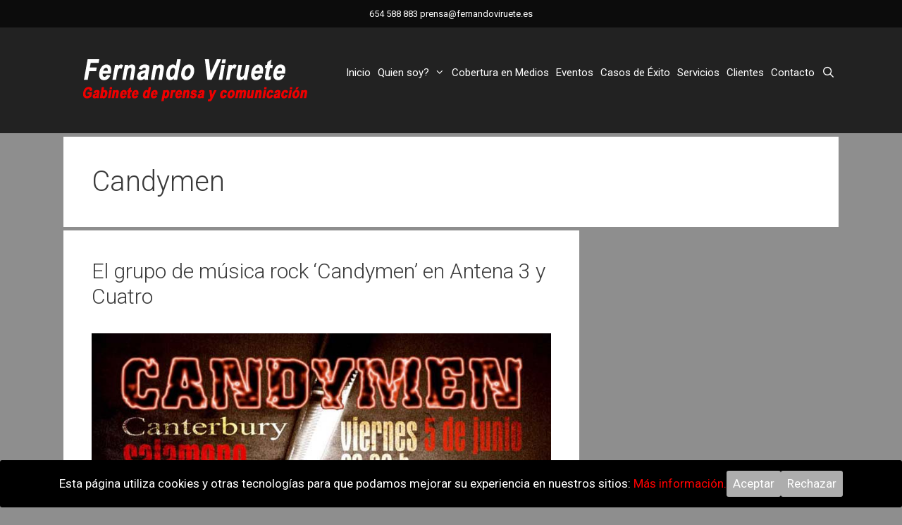

--- FILE ---
content_type: text/html; charset=UTF-8
request_url: http://fernandoviruete.es/etiquetas/candymen/
body_size: 17293
content:
<!DOCTYPE html>
<html lang="es">
<head>
	<meta charset="UTF-8">
	<title>Candymen &#8211; Fernando Viruete</title>
<meta name='robots' content='max-image-preview:large' />
	<style>img:is([sizes="auto" i], [sizes^="auto," i]) { contain-intrinsic-size: 3000px 1500px }</style>
	<meta name="viewport" content="width=device-width, initial-scale=1"><link href='https://fonts.gstatic.com' crossorigin rel='preconnect' />
<link href='https://fonts.googleapis.com' crossorigin rel='preconnect' />
<link rel="alternate" type="application/rss+xml" title="Fernando Viruete &raquo; Feed" href="http://fernandoviruete.es/feed/" />
<link rel="alternate" type="application/rss+xml" title="Fernando Viruete &raquo; Feed de los comentarios" href="http://fernandoviruete.es/comments/feed/" />
<link rel="alternate" type="application/rss+xml" title="Fernando Viruete &raquo; Etiqueta Candymen del feed" href="http://fernandoviruete.es/etiquetas/candymen/feed/" />
<script>
window._wpemojiSettings = {"baseUrl":"https:\/\/s.w.org\/images\/core\/emoji\/16.0.1\/72x72\/","ext":".png","svgUrl":"https:\/\/s.w.org\/images\/core\/emoji\/16.0.1\/svg\/","svgExt":".svg","source":{"concatemoji":"http:\/\/fernandoviruete.es\/wp-includes\/js\/wp-emoji-release.min.js?ver=aa0e813b834575237d41b32075bf621a"}};
/*! This file is auto-generated */
!function(s,n){var o,i,e;function c(e){try{var t={supportTests:e,timestamp:(new Date).valueOf()};sessionStorage.setItem(o,JSON.stringify(t))}catch(e){}}function p(e,t,n){e.clearRect(0,0,e.canvas.width,e.canvas.height),e.fillText(t,0,0);var t=new Uint32Array(e.getImageData(0,0,e.canvas.width,e.canvas.height).data),a=(e.clearRect(0,0,e.canvas.width,e.canvas.height),e.fillText(n,0,0),new Uint32Array(e.getImageData(0,0,e.canvas.width,e.canvas.height).data));return t.every(function(e,t){return e===a[t]})}function u(e,t){e.clearRect(0,0,e.canvas.width,e.canvas.height),e.fillText(t,0,0);for(var n=e.getImageData(16,16,1,1),a=0;a<n.data.length;a++)if(0!==n.data[a])return!1;return!0}function f(e,t,n,a){switch(t){case"flag":return n(e,"\ud83c\udff3\ufe0f\u200d\u26a7\ufe0f","\ud83c\udff3\ufe0f\u200b\u26a7\ufe0f")?!1:!n(e,"\ud83c\udde8\ud83c\uddf6","\ud83c\udde8\u200b\ud83c\uddf6")&&!n(e,"\ud83c\udff4\udb40\udc67\udb40\udc62\udb40\udc65\udb40\udc6e\udb40\udc67\udb40\udc7f","\ud83c\udff4\u200b\udb40\udc67\u200b\udb40\udc62\u200b\udb40\udc65\u200b\udb40\udc6e\u200b\udb40\udc67\u200b\udb40\udc7f");case"emoji":return!a(e,"\ud83e\udedf")}return!1}function g(e,t,n,a){var r="undefined"!=typeof WorkerGlobalScope&&self instanceof WorkerGlobalScope?new OffscreenCanvas(300,150):s.createElement("canvas"),o=r.getContext("2d",{willReadFrequently:!0}),i=(o.textBaseline="top",o.font="600 32px Arial",{});return e.forEach(function(e){i[e]=t(o,e,n,a)}),i}function t(e){var t=s.createElement("script");t.src=e,t.defer=!0,s.head.appendChild(t)}"undefined"!=typeof Promise&&(o="wpEmojiSettingsSupports",i=["flag","emoji"],n.supports={everything:!0,everythingExceptFlag:!0},e=new Promise(function(e){s.addEventListener("DOMContentLoaded",e,{once:!0})}),new Promise(function(t){var n=function(){try{var e=JSON.parse(sessionStorage.getItem(o));if("object"==typeof e&&"number"==typeof e.timestamp&&(new Date).valueOf()<e.timestamp+604800&&"object"==typeof e.supportTests)return e.supportTests}catch(e){}return null}();if(!n){if("undefined"!=typeof Worker&&"undefined"!=typeof OffscreenCanvas&&"undefined"!=typeof URL&&URL.createObjectURL&&"undefined"!=typeof Blob)try{var e="postMessage("+g.toString()+"("+[JSON.stringify(i),f.toString(),p.toString(),u.toString()].join(",")+"));",a=new Blob([e],{type:"text/javascript"}),r=new Worker(URL.createObjectURL(a),{name:"wpTestEmojiSupports"});return void(r.onmessage=function(e){c(n=e.data),r.terminate(),t(n)})}catch(e){}c(n=g(i,f,p,u))}t(n)}).then(function(e){for(var t in e)n.supports[t]=e[t],n.supports.everything=n.supports.everything&&n.supports[t],"flag"!==t&&(n.supports.everythingExceptFlag=n.supports.everythingExceptFlag&&n.supports[t]);n.supports.everythingExceptFlag=n.supports.everythingExceptFlag&&!n.supports.flag,n.DOMReady=!1,n.readyCallback=function(){n.DOMReady=!0}}).then(function(){return e}).then(function(){var e;n.supports.everything||(n.readyCallback(),(e=n.source||{}).concatemoji?t(e.concatemoji):e.wpemoji&&e.twemoji&&(t(e.twemoji),t(e.wpemoji)))}))}((window,document),window._wpemojiSettings);
</script>
<link rel='stylesheet' id='generate-fonts-css' href='//fonts.googleapis.com/css?family=Roboto:100,100italic,300,300italic,regular,italic,500,500italic,700,700italic,900,900italic' media='all' />
<style id='wp-emoji-styles-inline-css'>

	img.wp-smiley, img.emoji {
		display: inline !important;
		border: none !important;
		box-shadow: none !important;
		height: 1em !important;
		width: 1em !important;
		margin: 0 0.07em !important;
		vertical-align: -0.1em !important;
		background: none !important;
		padding: 0 !important;
	}
</style>
<link rel='stylesheet' id='wp-block-library-css' href='http://fernandoviruete.es/wp-includes/css/dist/block-library/style.min.css?ver=aa0e813b834575237d41b32075bf621a' media='all' />
<style id='classic-theme-styles-inline-css'>
/*! This file is auto-generated */
.wp-block-button__link{color:#fff;background-color:#32373c;border-radius:9999px;box-shadow:none;text-decoration:none;padding:calc(.667em + 2px) calc(1.333em + 2px);font-size:1.125em}.wp-block-file__button{background:#32373c;color:#fff;text-decoration:none}
</style>
<style id='global-styles-inline-css'>
:root{--wp--preset--aspect-ratio--square: 1;--wp--preset--aspect-ratio--4-3: 4/3;--wp--preset--aspect-ratio--3-4: 3/4;--wp--preset--aspect-ratio--3-2: 3/2;--wp--preset--aspect-ratio--2-3: 2/3;--wp--preset--aspect-ratio--16-9: 16/9;--wp--preset--aspect-ratio--9-16: 9/16;--wp--preset--color--black: #000000;--wp--preset--color--cyan-bluish-gray: #abb8c3;--wp--preset--color--white: #ffffff;--wp--preset--color--pale-pink: #f78da7;--wp--preset--color--vivid-red: #cf2e2e;--wp--preset--color--luminous-vivid-orange: #ff6900;--wp--preset--color--luminous-vivid-amber: #fcb900;--wp--preset--color--light-green-cyan: #7bdcb5;--wp--preset--color--vivid-green-cyan: #00d084;--wp--preset--color--pale-cyan-blue: #8ed1fc;--wp--preset--color--vivid-cyan-blue: #0693e3;--wp--preset--color--vivid-purple: #9b51e0;--wp--preset--color--contrast: var(--contrast);--wp--preset--color--contrast-2: var(--contrast-2);--wp--preset--color--contrast-3: var(--contrast-3);--wp--preset--color--base: var(--base);--wp--preset--color--base-2: var(--base-2);--wp--preset--color--base-3: var(--base-3);--wp--preset--color--accent: var(--accent);--wp--preset--gradient--vivid-cyan-blue-to-vivid-purple: linear-gradient(135deg,rgba(6,147,227,1) 0%,rgb(155,81,224) 100%);--wp--preset--gradient--light-green-cyan-to-vivid-green-cyan: linear-gradient(135deg,rgb(122,220,180) 0%,rgb(0,208,130) 100%);--wp--preset--gradient--luminous-vivid-amber-to-luminous-vivid-orange: linear-gradient(135deg,rgba(252,185,0,1) 0%,rgba(255,105,0,1) 100%);--wp--preset--gradient--luminous-vivid-orange-to-vivid-red: linear-gradient(135deg,rgba(255,105,0,1) 0%,rgb(207,46,46) 100%);--wp--preset--gradient--very-light-gray-to-cyan-bluish-gray: linear-gradient(135deg,rgb(238,238,238) 0%,rgb(169,184,195) 100%);--wp--preset--gradient--cool-to-warm-spectrum: linear-gradient(135deg,rgb(74,234,220) 0%,rgb(151,120,209) 20%,rgb(207,42,186) 40%,rgb(238,44,130) 60%,rgb(251,105,98) 80%,rgb(254,248,76) 100%);--wp--preset--gradient--blush-light-purple: linear-gradient(135deg,rgb(255,206,236) 0%,rgb(152,150,240) 100%);--wp--preset--gradient--blush-bordeaux: linear-gradient(135deg,rgb(254,205,165) 0%,rgb(254,45,45) 50%,rgb(107,0,62) 100%);--wp--preset--gradient--luminous-dusk: linear-gradient(135deg,rgb(255,203,112) 0%,rgb(199,81,192) 50%,rgb(65,88,208) 100%);--wp--preset--gradient--pale-ocean: linear-gradient(135deg,rgb(255,245,203) 0%,rgb(182,227,212) 50%,rgb(51,167,181) 100%);--wp--preset--gradient--electric-grass: linear-gradient(135deg,rgb(202,248,128) 0%,rgb(113,206,126) 100%);--wp--preset--gradient--midnight: linear-gradient(135deg,rgb(2,3,129) 0%,rgb(40,116,252) 100%);--wp--preset--font-size--small: 13px;--wp--preset--font-size--medium: 20px;--wp--preset--font-size--large: 36px;--wp--preset--font-size--x-large: 42px;--wp--preset--spacing--20: 0.44rem;--wp--preset--spacing--30: 0.67rem;--wp--preset--spacing--40: 1rem;--wp--preset--spacing--50: 1.5rem;--wp--preset--spacing--60: 2.25rem;--wp--preset--spacing--70: 3.38rem;--wp--preset--spacing--80: 5.06rem;--wp--preset--shadow--natural: 6px 6px 9px rgba(0, 0, 0, 0.2);--wp--preset--shadow--deep: 12px 12px 50px rgba(0, 0, 0, 0.4);--wp--preset--shadow--sharp: 6px 6px 0px rgba(0, 0, 0, 0.2);--wp--preset--shadow--outlined: 6px 6px 0px -3px rgba(255, 255, 255, 1), 6px 6px rgba(0, 0, 0, 1);--wp--preset--shadow--crisp: 6px 6px 0px rgba(0, 0, 0, 1);}:where(.is-layout-flex){gap: 0.5em;}:where(.is-layout-grid){gap: 0.5em;}body .is-layout-flex{display: flex;}.is-layout-flex{flex-wrap: wrap;align-items: center;}.is-layout-flex > :is(*, div){margin: 0;}body .is-layout-grid{display: grid;}.is-layout-grid > :is(*, div){margin: 0;}:where(.wp-block-columns.is-layout-flex){gap: 2em;}:where(.wp-block-columns.is-layout-grid){gap: 2em;}:where(.wp-block-post-template.is-layout-flex){gap: 1.25em;}:where(.wp-block-post-template.is-layout-grid){gap: 1.25em;}.has-black-color{color: var(--wp--preset--color--black) !important;}.has-cyan-bluish-gray-color{color: var(--wp--preset--color--cyan-bluish-gray) !important;}.has-white-color{color: var(--wp--preset--color--white) !important;}.has-pale-pink-color{color: var(--wp--preset--color--pale-pink) !important;}.has-vivid-red-color{color: var(--wp--preset--color--vivid-red) !important;}.has-luminous-vivid-orange-color{color: var(--wp--preset--color--luminous-vivid-orange) !important;}.has-luminous-vivid-amber-color{color: var(--wp--preset--color--luminous-vivid-amber) !important;}.has-light-green-cyan-color{color: var(--wp--preset--color--light-green-cyan) !important;}.has-vivid-green-cyan-color{color: var(--wp--preset--color--vivid-green-cyan) !important;}.has-pale-cyan-blue-color{color: var(--wp--preset--color--pale-cyan-blue) !important;}.has-vivid-cyan-blue-color{color: var(--wp--preset--color--vivid-cyan-blue) !important;}.has-vivid-purple-color{color: var(--wp--preset--color--vivid-purple) !important;}.has-black-background-color{background-color: var(--wp--preset--color--black) !important;}.has-cyan-bluish-gray-background-color{background-color: var(--wp--preset--color--cyan-bluish-gray) !important;}.has-white-background-color{background-color: var(--wp--preset--color--white) !important;}.has-pale-pink-background-color{background-color: var(--wp--preset--color--pale-pink) !important;}.has-vivid-red-background-color{background-color: var(--wp--preset--color--vivid-red) !important;}.has-luminous-vivid-orange-background-color{background-color: var(--wp--preset--color--luminous-vivid-orange) !important;}.has-luminous-vivid-amber-background-color{background-color: var(--wp--preset--color--luminous-vivid-amber) !important;}.has-light-green-cyan-background-color{background-color: var(--wp--preset--color--light-green-cyan) !important;}.has-vivid-green-cyan-background-color{background-color: var(--wp--preset--color--vivid-green-cyan) !important;}.has-pale-cyan-blue-background-color{background-color: var(--wp--preset--color--pale-cyan-blue) !important;}.has-vivid-cyan-blue-background-color{background-color: var(--wp--preset--color--vivid-cyan-blue) !important;}.has-vivid-purple-background-color{background-color: var(--wp--preset--color--vivid-purple) !important;}.has-black-border-color{border-color: var(--wp--preset--color--black) !important;}.has-cyan-bluish-gray-border-color{border-color: var(--wp--preset--color--cyan-bluish-gray) !important;}.has-white-border-color{border-color: var(--wp--preset--color--white) !important;}.has-pale-pink-border-color{border-color: var(--wp--preset--color--pale-pink) !important;}.has-vivid-red-border-color{border-color: var(--wp--preset--color--vivid-red) !important;}.has-luminous-vivid-orange-border-color{border-color: var(--wp--preset--color--luminous-vivid-orange) !important;}.has-luminous-vivid-amber-border-color{border-color: var(--wp--preset--color--luminous-vivid-amber) !important;}.has-light-green-cyan-border-color{border-color: var(--wp--preset--color--light-green-cyan) !important;}.has-vivid-green-cyan-border-color{border-color: var(--wp--preset--color--vivid-green-cyan) !important;}.has-pale-cyan-blue-border-color{border-color: var(--wp--preset--color--pale-cyan-blue) !important;}.has-vivid-cyan-blue-border-color{border-color: var(--wp--preset--color--vivid-cyan-blue) !important;}.has-vivid-purple-border-color{border-color: var(--wp--preset--color--vivid-purple) !important;}.has-vivid-cyan-blue-to-vivid-purple-gradient-background{background: var(--wp--preset--gradient--vivid-cyan-blue-to-vivid-purple) !important;}.has-light-green-cyan-to-vivid-green-cyan-gradient-background{background: var(--wp--preset--gradient--light-green-cyan-to-vivid-green-cyan) !important;}.has-luminous-vivid-amber-to-luminous-vivid-orange-gradient-background{background: var(--wp--preset--gradient--luminous-vivid-amber-to-luminous-vivid-orange) !important;}.has-luminous-vivid-orange-to-vivid-red-gradient-background{background: var(--wp--preset--gradient--luminous-vivid-orange-to-vivid-red) !important;}.has-very-light-gray-to-cyan-bluish-gray-gradient-background{background: var(--wp--preset--gradient--very-light-gray-to-cyan-bluish-gray) !important;}.has-cool-to-warm-spectrum-gradient-background{background: var(--wp--preset--gradient--cool-to-warm-spectrum) !important;}.has-blush-light-purple-gradient-background{background: var(--wp--preset--gradient--blush-light-purple) !important;}.has-blush-bordeaux-gradient-background{background: var(--wp--preset--gradient--blush-bordeaux) !important;}.has-luminous-dusk-gradient-background{background: var(--wp--preset--gradient--luminous-dusk) !important;}.has-pale-ocean-gradient-background{background: var(--wp--preset--gradient--pale-ocean) !important;}.has-electric-grass-gradient-background{background: var(--wp--preset--gradient--electric-grass) !important;}.has-midnight-gradient-background{background: var(--wp--preset--gradient--midnight) !important;}.has-small-font-size{font-size: var(--wp--preset--font-size--small) !important;}.has-medium-font-size{font-size: var(--wp--preset--font-size--medium) !important;}.has-large-font-size{font-size: var(--wp--preset--font-size--large) !important;}.has-x-large-font-size{font-size: var(--wp--preset--font-size--x-large) !important;}
:where(.wp-block-post-template.is-layout-flex){gap: 1.25em;}:where(.wp-block-post-template.is-layout-grid){gap: 1.25em;}
:where(.wp-block-columns.is-layout-flex){gap: 2em;}:where(.wp-block-columns.is-layout-grid){gap: 2em;}
:root :where(.wp-block-pullquote){font-size: 1.5em;line-height: 1.6;}
</style>
<link rel='stylesheet' id='cookie-consent-style-css' href='http://fernandoviruete.es/wp-content/plugins/click-datos-lopd/assets/css/style.css?ver=aa0e813b834575237d41b32075bf621a' media='all' />
<link rel='stylesheet' id='generate-style-grid-css' href='http://fernandoviruete.es/wp-content/themes/generatepress/assets/css/unsemantic-grid.min.css?ver=3.6.0' media='all' />
<link rel='stylesheet' id='generate-style-css' href='http://fernandoviruete.es/wp-content/themes/generatepress/assets/css/style.min.css?ver=3.6.0' media='all' />
<style id='generate-style-inline-css'>
.page-header {margin-bottom: 5px;margin-left: 5px}#nav-below {display:none;}
.generate-columns {margin-bottom: 5px;padding-left: 5px;}.generate-columns-container {margin-left: -5px;}.page-header {margin-bottom: 5px;margin-left: 5px}.generate-columns-container > .paging-navigation {margin-left: 5px;}
body{background-color:#8e8e8e;color:#3a3a3a;}a{color:#3a3a3a;}a:hover, a:focus, a:active{color:#d50000;}body .grid-container{max-width:1100px;}.wp-block-group__inner-container{max-width:1100px;margin-left:auto;margin-right:auto;}.generate-back-to-top{font-size:20px;border-radius:3px;position:fixed;bottom:30px;right:30px;line-height:40px;width:40px;text-align:center;z-index:10;transition:opacity 300ms ease-in-out;opacity:0.1;transform:translateY(1000px);}.generate-back-to-top__show{opacity:1;transform:translateY(0);}.navigation-search{position:absolute;left:-99999px;pointer-events:none;visibility:hidden;z-index:20;width:100%;top:0;transition:opacity 100ms ease-in-out;opacity:0;}.navigation-search.nav-search-active{left:0;right:0;pointer-events:auto;visibility:visible;opacity:1;}.navigation-search input[type="search"]{outline:0;border:0;vertical-align:bottom;line-height:1;opacity:0.9;width:100%;z-index:20;border-radius:0;-webkit-appearance:none;height:60px;}.navigation-search input::-ms-clear{display:none;width:0;height:0;}.navigation-search input::-ms-reveal{display:none;width:0;height:0;}.navigation-search input::-webkit-search-decoration, .navigation-search input::-webkit-search-cancel-button, .navigation-search input::-webkit-search-results-button, .navigation-search input::-webkit-search-results-decoration{display:none;}.main-navigation li.search-item{z-index:21;}li.search-item.active{transition:opacity 100ms ease-in-out;}.nav-left-sidebar .main-navigation li.search-item.active,.nav-right-sidebar .main-navigation li.search-item.active{width:auto;display:inline-block;float:right;}.gen-sidebar-nav .navigation-search{top:auto;bottom:0;}:root{--contrast:#222222;--contrast-2:#575760;--contrast-3:#b2b2be;--base:#f0f0f0;--base-2:#f7f8f9;--base-3:#ffffff;--accent:#1e73be;}:root .has-contrast-color{color:var(--contrast);}:root .has-contrast-background-color{background-color:var(--contrast);}:root .has-contrast-2-color{color:var(--contrast-2);}:root .has-contrast-2-background-color{background-color:var(--contrast-2);}:root .has-contrast-3-color{color:var(--contrast-3);}:root .has-contrast-3-background-color{background-color:var(--contrast-3);}:root .has-base-color{color:var(--base);}:root .has-base-background-color{background-color:var(--base);}:root .has-base-2-color{color:var(--base-2);}:root .has-base-2-background-color{background-color:var(--base-2);}:root .has-base-3-color{color:var(--base-3);}:root .has-base-3-background-color{background-color:var(--base-3);}:root .has-accent-color{color:var(--accent);}:root .has-accent-background-color{background-color:var(--accent);}body, button, input, select, textarea{font-family:"Roboto", sans-serif;}body{line-height:1.5;}.entry-content > [class*="wp-block-"]:not(:last-child):not(.wp-block-heading){margin-bottom:1.5em;}.main-title{font-size:34px;}.main-navigation .main-nav ul ul li a{font-size:14px;}.sidebar .widget, .footer-widgets .widget{font-size:17px;}h1{font-weight:300;font-size:40px;}h2{font-weight:300;font-size:30px;}h3{font-size:20px;}h4{font-size:inherit;}h5{font-size:inherit;}@media (max-width:768px){.main-title{font-size:30px;}h1{font-size:30px;}h2{font-size:25px;}}.top-bar{background-color:#0c0c0c;color:#ffffff;}.top-bar a{color:#ffffff;}.top-bar a:hover{color:#ffffff;}.site-header{background-color:#222222;color:#ffffff;}.site-header a{color:#3a3a3a;}.main-title a,.main-title a:hover{color:#ffffff;}.site-description{color:#ff0000;}.mobile-menu-control-wrapper .menu-toggle,.mobile-menu-control-wrapper .menu-toggle:hover,.mobile-menu-control-wrapper .menu-toggle:focus,.has-inline-mobile-toggle #site-navigation.toggled{background-color:rgba(0, 0, 0, 0.02);}.main-navigation,.main-navigation ul ul{background-color:#222222;}.main-navigation .main-nav ul li a, .main-navigation .menu-toggle, .main-navigation .menu-bar-items{color:#ffffff;}.main-navigation .main-nav ul li:not([class*="current-menu-"]):hover > a, .main-navigation .main-nav ul li:not([class*="current-menu-"]):focus > a, .main-navigation .main-nav ul li.sfHover:not([class*="current-menu-"]) > a, .main-navigation .menu-bar-item:hover > a, .main-navigation .menu-bar-item.sfHover > a{color:#ffffff;background-color:#3f3f3f;}button.menu-toggle:hover,button.menu-toggle:focus,.main-navigation .mobile-bar-items a,.main-navigation .mobile-bar-items a:hover,.main-navigation .mobile-bar-items a:focus{color:#ffffff;}.main-navigation .main-nav ul li[class*="current-menu-"] > a{color:#ffffff;background-color:#3f3f3f;}.navigation-search input[type="search"],.navigation-search input[type="search"]:active, .navigation-search input[type="search"]:focus, .main-navigation .main-nav ul li.search-item.active > a, .main-navigation .menu-bar-items .search-item.active > a{color:#ffffff;background-color:#3f3f3f;}.main-navigation ul ul{background-color:#3f3f3f;}.main-navigation .main-nav ul ul li a{color:#ffffff;}.main-navigation .main-nav ul ul li:not([class*="current-menu-"]):hover > a,.main-navigation .main-nav ul ul li:not([class*="current-menu-"]):focus > a, .main-navigation .main-nav ul ul li.sfHover:not([class*="current-menu-"]) > a{color:#ffffff;background-color:#4f4f4f;}.main-navigation .main-nav ul ul li[class*="current-menu-"] > a{color:#ffffff;background-color:#4f4f4f;}.separate-containers .inside-article, .separate-containers .comments-area, .separate-containers .page-header, .one-container .container, .separate-containers .paging-navigation, .inside-page-header{background-color:#ffffff;}.entry-meta{color:#595959;}.entry-meta a{color:#595959;}.entry-meta a:hover{color:#d50000;}.sidebar .widget{background-color:#ffffff;}.sidebar .widget .widget-title{color:#000000;}.footer-widgets{color:#ffffff;background-color:rgba(34,34,34,0.94);}.footer-widgets a{color:#ffffff;}.footer-widgets .widget-title{color:#ffffff;}.site-info{color:#ffffff;background-color:#222222;}.site-info a{color:#ffffff;}.site-info a:hover{color:#606060;}.footer-bar .widget_nav_menu .current-menu-item a{color:#606060;}input[type="text"],input[type="email"],input[type="url"],input[type="password"],input[type="search"],input[type="tel"],input[type="number"],textarea,select{color:#666666;background-color:#fafafa;border-color:#cccccc;}input[type="text"]:focus,input[type="email"]:focus,input[type="url"]:focus,input[type="password"]:focus,input[type="search"]:focus,input[type="tel"]:focus,input[type="number"]:focus,textarea:focus,select:focus{color:#666666;background-color:#ffffff;border-color:#bfbfbf;}button,html input[type="button"],input[type="reset"],input[type="submit"],a.button,a.wp-block-button__link:not(.has-background){color:#ffffff;background-color:#adadad;}button:hover,html input[type="button"]:hover,input[type="reset"]:hover,input[type="submit"]:hover,a.button:hover,button:focus,html input[type="button"]:focus,input[type="reset"]:focus,input[type="submit"]:focus,a.button:focus,a.wp-block-button__link:not(.has-background):active,a.wp-block-button__link:not(.has-background):focus,a.wp-block-button__link:not(.has-background):hover{color:#ffffff;background-color:#d50000;}a.generate-back-to-top{background-color:rgba( 0,0,0,0.4 );color:#ffffff;}a.generate-back-to-top:hover,a.generate-back-to-top:focus{background-color:rgba( 0,0,0,0.6 );color:#ffffff;}:root{--gp-search-modal-bg-color:var(--base-3);--gp-search-modal-text-color:var(--contrast);--gp-search-modal-overlay-bg-color:rgba(0,0,0,0.2);}@media (max-width: 768px){.main-navigation .menu-bar-item:hover > a, .main-navigation .menu-bar-item.sfHover > a{background:none;color:#ffffff;}}.inside-top-bar{padding:10px;}.inside-header{padding:40px;}.site-main .wp-block-group__inner-container{padding:40px;}.entry-content .alignwide, body:not(.no-sidebar) .entry-content .alignfull{margin-left:-40px;width:calc(100% + 80px);max-width:calc(100% + 80px);}.separate-containers .widget, .separate-containers .site-main > *, .separate-containers .page-header, .widget-area .main-navigation{margin-bottom:5px;}.separate-containers .site-main{margin:5px;}.both-right.separate-containers .inside-left-sidebar{margin-right:2px;}.both-right.separate-containers .inside-right-sidebar{margin-left:2px;}.both-left.separate-containers .inside-left-sidebar{margin-right:2px;}.both-left.separate-containers .inside-right-sidebar{margin-left:2px;}.separate-containers .page-header-image, .separate-containers .page-header-contained, .separate-containers .page-header-image-single, .separate-containers .page-header-content-single{margin-top:5px;}.separate-containers .inside-right-sidebar, .separate-containers .inside-left-sidebar{margin-top:5px;margin-bottom:5px;}.main-navigation .main-nav ul li a,.menu-toggle,.main-navigation .mobile-bar-items a{padding-left:5px;padding-right:5px;line-height:48px;}.main-navigation .main-nav ul ul li a{padding:10px 5px 10px 5px;}.navigation-search input[type="search"]{height:48px;}.rtl .menu-item-has-children .dropdown-menu-toggle{padding-left:5px;}.menu-item-has-children .dropdown-menu-toggle{padding-right:5px;}.rtl .main-navigation .main-nav ul li.menu-item-has-children > a{padding-right:5px;}.site-info{padding:20px;}@media (max-width:768px){.separate-containers .inside-article, .separate-containers .comments-area, .separate-containers .page-header, .separate-containers .paging-navigation, .one-container .site-content, .inside-page-header{padding:30px;}.site-main .wp-block-group__inner-container{padding:30px;}.site-info{padding-right:10px;padding-left:10px;}.entry-content .alignwide, body:not(.no-sidebar) .entry-content .alignfull{margin-left:-30px;width:calc(100% + 60px);max-width:calc(100% + 60px);}}.one-container .sidebar .widget{padding:0px;}/* End cached CSS */@media (max-width: 768px){.main-navigation .menu-toggle,.main-navigation .mobile-bar-items,.sidebar-nav-mobile:not(#sticky-placeholder){display:block;}.main-navigation ul,.gen-sidebar-nav{display:none;}[class*="nav-float-"] .site-header .inside-header > *{float:none;clear:both;}}
.dynamic-author-image-rounded{border-radius:100%;}.dynamic-featured-image, .dynamic-author-image{vertical-align:middle;}.one-container.blog .dynamic-content-template:not(:last-child), .one-container.archive .dynamic-content-template:not(:last-child){padding-bottom:0px;}.dynamic-entry-excerpt > p:last-child{margin-bottom:0px;}
.main-navigation .navigation-logo img {height:48px;}@media (max-width: 1110px) {.main-navigation .navigation-logo.site-logo {margin-left:0;}body.sticky-menu-logo.nav-float-left .main-navigation .site-logo.navigation-logo {margin-right:0;}}.main-navigation .main-nav ul li a,.menu-toggle,.main-navigation .mobile-bar-items a{transition: line-height 300ms ease}.main-navigation.toggled .main-nav > ul{background-color: #222222}
</style>
<link rel='stylesheet' id='generate-mobile-style-css' href='http://fernandoviruete.es/wp-content/themes/generatepress/assets/css/mobile.min.css?ver=3.6.0' media='all' />
<link rel='stylesheet' id='generate-font-icons-css' href='http://fernandoviruete.es/wp-content/themes/generatepress/assets/css/components/font-icons.min.css?ver=3.6.0' media='all' />
<link rel='stylesheet' id='generate-blog-css' href='http://fernandoviruete.es/wp-content/plugins/gp-premium/blog/functions/css/style.min.css?ver=2.5.5' media='all' />
<link rel='stylesheet' id='generate-sticky-css' href='http://fernandoviruete.es/wp-content/plugins/gp-premium/menu-plus/functions/css/sticky.min.css?ver=2.5.5' media='all' />
<link rel='stylesheet' id='generate-menu-logo-css' href='http://fernandoviruete.es/wp-content/plugins/gp-premium/menu-plus/functions/css/menu-logo.min.css?ver=2.5.5' media='all' />
<style id='generate-menu-logo-inline-css'>
@media (max-width: 768px){.sticky-menu-logo .navigation-stick:not(.mobile-header-navigation) .menu-toggle,.menu-logo .main-navigation:not(.mobile-header-navigation) .menu-toggle{display:inline-block;clear:none;width:auto;float:right;}.sticky-menu-logo .navigation-stick:not(.mobile-header-navigation) .mobile-bar-items,.menu-logo .main-navigation:not(.mobile-header-navigation) .mobile-bar-items{position:relative;float:right;}.regular-menu-logo .main-navigation:not(.navigation-stick):not(.mobile-header-navigation) .menu-toggle{display:inline-block;clear:none;width:auto;float:right;}.regular-menu-logo .main-navigation:not(.navigation-stick):not(.mobile-header-navigation) .mobile-bar-items{position:relative;float:right;}body[class*="nav-float-"].menu-logo-enabled:not(.sticky-menu-logo) .main-navigation .main-nav{display:block;}.sticky-menu-logo.nav-float-left .navigation-stick:not(.mobile-header-navigation) .menu-toggle,.menu-logo.nav-float-left .main-navigation:not(.mobile-header-navigation) .menu-toggle,.regular-menu-logo.nav-float-left .main-navigation:not(.navigation-stick):not(.mobile-header-navigation) .menu-toggle{float:left;}}
</style>
<script src="http://fernandoviruete.es/wp-includes/js/jquery/jquery.min.js?ver=3.7.1" id="jquery-core-js"></script>
<script src="http://fernandoviruete.es/wp-includes/js/jquery/jquery-migrate.min.js?ver=3.4.1" id="jquery-migrate-js"></script>
<link rel="https://api.w.org/" href="http://fernandoviruete.es/wp-json/" /><link rel="alternate" title="JSON" type="application/json" href="http://fernandoviruete.es/wp-json/wp/v2/tags/20" /><link rel="EditURI" type="application/rsd+xml" title="RSD" href="http://fernandoviruete.es/xmlrpc.php?rsd" />

<style id="cdlopd-css" type="text/css" media="screen">
				#catapult-cookie-bar {
					box-sizing: border-box;
					max-height: 0;
					opacity: 0;
					z-index: 99999;
					overflow: hidden;
					color: #ffffff;
					position: fixed;
					left: 0;
					bottom: 0;
					width: 100%;
					background-color: #000000;
                                        border-style: solid;
                                        border-width: px;
                                        border-color: ;
				}
				#catapult-cookie-bar a {
					color: #ff0000;
				}
				#catapult-cookie-bar .x_close span {
					background-color: ;
				}
				button#catapultCookieAceptar {
					background:Acepto;
					color: ;
					border: 0; padding: 6px 9px; border-radius: 3px;
				}
                                button#catapultCookieRechazar {
					background:Rechazo;
					color: ;
					border: 0; padding: 6px 9px; border-radius: 3px;
				}
				#catapult-cookie-bar h3 {
					color: #ffffff;
				}
				.has-cookie-bar #catapult-cookie-bar {
					opacity: 1;
					max-height: 999px;
					min-height: 30px;
				}</style><!-- Global site tag (gtag.js) - Google Analytics -->
<script async src="https://www.googletagmanager.com/gtag/js?id=UA-62137850-1"></script>
<script>
  window.dataLayer = window.dataLayer || [];
  function gtag(){dataLayer.push(arguments);}
  gtag('js', new Date());

  gtag('config', 'UA-62137850-1');
</script>
<meta name="generator" content="Elementor 3.33.2; features: additional_custom_breakpoints; settings: css_print_method-external, google_font-enabled, font_display-auto">
<style>.recentcomments a{display:inline !important;padding:0 !important;margin:0 !important;}</style>			<style>
				.e-con.e-parent:nth-of-type(n+4):not(.e-lazyloaded):not(.e-no-lazyload),
				.e-con.e-parent:nth-of-type(n+4):not(.e-lazyloaded):not(.e-no-lazyload) * {
					background-image: none !important;
				}
				@media screen and (max-height: 1024px) {
					.e-con.e-parent:nth-of-type(n+3):not(.e-lazyloaded):not(.e-no-lazyload),
					.e-con.e-parent:nth-of-type(n+3):not(.e-lazyloaded):not(.e-no-lazyload) * {
						background-image: none !important;
					}
				}
				@media screen and (max-height: 640px) {
					.e-con.e-parent:nth-of-type(n+2):not(.e-lazyloaded):not(.e-no-lazyload),
					.e-con.e-parent:nth-of-type(n+2):not(.e-lazyloaded):not(.e-no-lazyload) * {
						background-image: none !important;
					}
				}
			</style>
					<style id="wp-custom-css">
			/*
Puedes añadir tu propio CSS aquí.

Haz clic en el icono de ayuda de arriba para averiguar más.
*/
p {
	text-align:justify;
}
.textwidget p{
text-align:center;
}
p#politica {
	padding-top:80px;
}

p#politica a {
	color:#ef0d0d;
}
		</style>
		</head>

<body class="archive tag tag-candymen tag-20 wp-custom-logo wp-embed-responsive wp-theme-generatepress post-image-below-header post-image-aligned-center masonry-enabled generate-columns-activated infinite-scroll sticky-menu-fade sticky-enabled sticky-menu-logo menu-logo-enabled both-sticky-menu metaslider-plugin no-sidebar nav-float-right separate-containers fluid-header active-footer-widgets-3 nav-search-enabled header-aligned-left dropdown-hover elementor-default elementor-kit-1231" itemtype="https://schema.org/Blog" itemscope>
	<a class="screen-reader-text skip-link" href="#content" title="Saltar al contenido">Saltar al contenido</a>		<div class="top-bar top-bar-align-center">
			<div class="inside-top-bar">
				<aside id="custom_html-3" class="widget_text widget inner-padding widget_custom_html"><div class="textwidget custom-html-widget"><p><i class="fa fa-phone" aria-hidden="true"></i>  
654 588 883 <i class="fa fa-envelope-o" aria-hidden="true"></i>
  
<a href="mailto:prensa@fernandoviruete.es">prensa@fernandoviruete.es</a></p></div></aside>			</div>
		</div>
				<header class="site-header" id="masthead" aria-label="Sitio"  itemtype="https://schema.org/WPHeader" itemscope>
			<div class="inside-header grid-container grid-parent">
				<div class="site-logo">
					<a href="http://fernandoviruete.es/" rel="home">
						<img  class="header-image is-logo-image" alt="Fernando Viruete" src="http://fernandoviruete.es/wp-content/uploads/2017/09/milgo.png" />
					</a>
				</div>		<nav class="main-navigation sub-menu-right" id="site-navigation" aria-label="Principal"  itemtype="https://schema.org/SiteNavigationElement" itemscope>
			<div class="inside-navigation grid-container grid-parent">
				<div class="site-logo sticky-logo navigation-logo">
					<a href="http://fernandoviruete.es/" title="Fernando Viruete" rel="home">
						<img src="http://fernandoviruete.es/wp-content/uploads/2017/09/milgo.png" alt="Fernando Viruete" class="is-logo-image" />
					</a>
				</div><form method="get" class="search-form navigation-search" action="http://fernandoviruete.es/">
					<input type="search" class="search-field" value="" name="s" title="Buscar" />
				</form>		<div class="mobile-bar-items">
						<span class="search-item">
				<a aria-label="Abrir la barra de búsqueda" href="#">
									</a>
			</span>
		</div>
						<button class="menu-toggle" aria-controls="primary-menu" aria-expanded="false">
					<span class="mobile-menu">Menú</span>				</button>
				<div id="primary-menu" class="main-nav"><ul id="menu-principal" class=" menu sf-menu"><li id="menu-item-495" class="menu-item menu-item-type-post_type menu-item-object-page menu-item-home menu-item-495"><a href="http://fernandoviruete.es/">Inicio</a></li>
<li id="menu-item-1026" class="menu-item menu-item-type-custom menu-item-object-custom menu-item-has-children menu-item-1026"><a href="#">Quien soy?<span role="presentation" class="dropdown-menu-toggle"></span></a>
<ul class="sub-menu">
	<li id="menu-item-497" class="menu-item menu-item-type-post_type menu-item-object-page menu-item-497"><a href="http://fernandoviruete.es/fernando-viruete-4/">Fernando Viruete</a></li>
</ul>
</li>
<li id="menu-item-499" class="menu-item menu-item-type-taxonomy menu-item-object-category menu-item-499"><a href="http://fernandoviruete.es/secciones/cobertura-en-medios/">Cobertura en Medios</a></li>
<li id="menu-item-546" class="menu-item menu-item-type-taxonomy menu-item-object-category menu-item-546"><a href="http://fernandoviruete.es/secciones/eventos/">Eventos</a></li>
<li id="menu-item-1130" class="menu-item menu-item-type-taxonomy menu-item-object-category menu-item-1130"><a href="http://fernandoviruete.es/secciones/casos-de-exito/">Casos de Éxito</a></li>
<li id="menu-item-496" class="menu-item menu-item-type-post_type menu-item-object-page menu-item-496"><a href="http://fernandoviruete.es/servicios/">Servicios</a></li>
<li id="menu-item-493" class="menu-item menu-item-type-post_type menu-item-object-page menu-item-493"><a href="http://fernandoviruete.es/clientes/">Clientes</a></li>
<li id="menu-item-494" class="menu-item menu-item-type-post_type menu-item-object-page menu-item-494"><a href="http://fernandoviruete.es/contacto/">Contacto</a></li>
<li class="search-item menu-item-align-right"><a aria-label="Abrir la barra de búsqueda" href="#"></a></li></ul></div>			</div>
		</nav>
					</div>
		</header>
		
	<div class="site grid-container container hfeed grid-parent" id="page">
				<div class="site-content" id="content">
			
	<div class="content-area grid-parent mobile-grid-100 grid-100 tablet-grid-100" id="primary">
		<main class="site-main" id="main">
			<div class="generate-columns-container masonry-container are-images-unloaded"><div class="grid-sizer grid-33 tablet-grid-50 mobile-grid-100"></div>		<header class="page-header" aria-label="Página">
			
			<h1 class="page-title">
				Candymen			</h1>

					</header>
		<article id="post-120" class="post-120 post type-post status-publish format-standard has-post-thumbnail hentry category-eventos tag-candymen tag-cobertura-en-medios tag-grupos-de-musica infinite-scroll-item masonry-post generate-columns tablet-grid-50 mobile-grid-100 grid-parent grid-66 featured-column" itemtype="https://schema.org/CreativeWork" itemscope>
	<div class="inside-article">
					<header class="entry-header">
				<h2 class="entry-title" itemprop="headline"><a href="http://fernandoviruete.es/eventos/candymen-en-antena-3-y-cuatro/" rel="bookmark">El grupo de música rock &#8216;Candymen&#8217; en Antena 3 y Cuatro</a></h2>			</header>
			<div class="post-image">
						
						<a href="http://fernandoviruete.es/eventos/candymen-en-antena-3-y-cuatro/">
							<img fetchpriority="high" width="750" height="1060" src="http://fernandoviruete.es/wp-content/uploads/2015/03/Cartel-Candymen.jpg" class="attachment-full size-full wp-post-image" alt="Cartel-Candymen" itemprop="image" decoding="async" srcset="http://fernandoviruete.es/wp-content/uploads/2015/03/Cartel-Candymen.jpg 750w, http://fernandoviruete.es/wp-content/uploads/2015/03/Cartel-Candymen-212x300.jpg 212w, http://fernandoviruete.es/wp-content/uploads/2015/03/Cartel-Candymen-725x1024.jpg 725w" sizes="(max-width: 750px) 100vw, 750px" />
						</a>
					</div>
			<div class="entry-summary" itemprop="text">
				<p>&#8216;Candymen&#8217; finalista del &#8216;Festimad&#8217;, el concurso más prestigioso de España de música rock’’&nbsp; El grupo&nbsp;ha trabajado con los&nbsp;estudios Melanfonia y &#8230; </p>
<p class="read-more-container"><a title="El grupo de música rock &#8216;Candymen&#8217; en Antena 3 y Cuatro" class="read-more button" href="http://fernandoviruete.es/eventos/candymen-en-antena-3-y-cuatro/#more-120" aria-label="Leer más sobre El grupo de música rock &#8216;Candymen&#8217; en Antena 3 y Cuatro">Leer más</a></p>
			</div>

				<footer class="entry-meta" aria-label="Meta de entradas">
			<span class="cat-links"><span class="screen-reader-text">Categorías </span><a href="http://fernandoviruete.es/secciones/eventos/" rel="category tag">Eventos</a></span> <span class="tags-links"><span class="screen-reader-text">Etiquetas </span><a href="http://fernandoviruete.es/etiquetas/candymen/" rel="tag">Candymen</a>, <a href="http://fernandoviruete.es/etiquetas/cobertura-en-medios/" rel="tag">cobertura en medios</a>, <a href="http://fernandoviruete.es/etiquetas/grupos-de-musica/" rel="tag">grupos de música</a></span> 		</footer>
			</div>
</article>
</div><!-- .generate-columns-contaier -->		</main>
	</div>

	
	</div>
</div>


<div class="site-footer">
				<div id="footer-widgets" class="site footer-widgets">
				<div class="footer-widgets-container grid-container grid-parent">
					<div class="inside-footer-widgets">
							<div class="footer-widget-1 grid-parent grid-33 tablet-grid-50 mobile-grid-100">
		<aside id="nav_menu-3" class="widget inner-padding widget_nav_menu"><div class="menu-principal-container"><ul id="menu-principal-1" class="menu"><li class="menu-item menu-item-type-post_type menu-item-object-page menu-item-home menu-item-495"><a href="http://fernandoviruete.es/">Inicio</a></li>
<li class="menu-item menu-item-type-custom menu-item-object-custom menu-item-has-children menu-item-1026"><a href="#">Quien soy?</a>
<ul class="sub-menu">
	<li class="menu-item menu-item-type-post_type menu-item-object-page menu-item-497"><a href="http://fernandoviruete.es/fernando-viruete-4/">Fernando Viruete</a></li>
</ul>
</li>
<li class="menu-item menu-item-type-taxonomy menu-item-object-category menu-item-499"><a href="http://fernandoviruete.es/secciones/cobertura-en-medios/">Cobertura en Medios</a></li>
<li class="menu-item menu-item-type-taxonomy menu-item-object-category menu-item-546"><a href="http://fernandoviruete.es/secciones/eventos/">Eventos</a></li>
<li class="menu-item menu-item-type-taxonomy menu-item-object-category menu-item-1130"><a href="http://fernandoviruete.es/secciones/casos-de-exito/">Casos de Éxito</a></li>
<li class="menu-item menu-item-type-post_type menu-item-object-page menu-item-496"><a href="http://fernandoviruete.es/servicios/">Servicios</a></li>
<li class="menu-item menu-item-type-post_type menu-item-object-page menu-item-493"><a href="http://fernandoviruete.es/clientes/">Clientes</a></li>
<li class="menu-item menu-item-type-post_type menu-item-object-page menu-item-494"><a href="http://fernandoviruete.es/contacto/">Contacto</a></li>
</ul></div></aside>	</div>
		<div class="footer-widget-2 grid-parent grid-33 tablet-grid-50 mobile-grid-100">
		<aside id="metaslider_widget-5" class="widget inner-padding widget_metaslider_widget"><h2 class="widget-title">Clientes</h2><div id="metaslider-id-570" style="width: 100%; margin: 0 auto;" class="ml-slider-3-103-0 metaslider metaslider-flex metaslider-570 ml-slider has-carousel-mode ms-theme-default nav-hidden" role="region" aria-label="Clientes" data-height="100" data-width="120">
    <div id="metaslider_container_570">
        <div id="metaslider_570">
            <ul class='slides'>
                <li style="display: none; width: 100%;" class="slide-784 ms-image " aria-roledescription="slide" data-date="2017-09-20 18:50:31" data-slide-type="image"><img width="229" height="143" src="http://fernandoviruete.es/wp-content/uploads/2015/03/airtel1.jpg" class="slider-570 slide-784 msDefaultImage" alt="airtel" rel="" title="" style="margin-top: 10.443959243086%" decoding="async" /></li>
                <li style="display: none; width: 100%;" class="slide-770 ms-image " aria-roledescription="slide" data-date="2017-09-20 18:31:42" data-slide-type="image"><img width="150" height="94" src="http://fernandoviruete.es/wp-content/uploads/2015/03/centro-comercial-Augusta1-e1505930713685.jpg" class="slider-570 slide-770 msDefaultImage" alt="centro-comercial-Augusta" rel="" title="" style="margin-top: 10.333333333333%" decoding="async" /></li>
                <li style="display: none; width: 100%;" class="slide-771 ms-image " aria-roledescription="slide" data-date="2017-09-20 18:31:50" data-slide-type="image"><img width="150" height="94" src="http://fernandoviruete.es/wp-content/uploads/2015/03/cadena-1002-e1505929849560.jpg" class="slider-570 slide-771 msDefaultImage" alt="cadena-100" rel="" title="" style="margin-top: 10.333333333333%" decoding="async" /></li>
                <li style="display: none; width: 100%;" class="slide-785 ms-image " aria-roledescription="slide" data-date="2017-09-20 18:51:53" data-slide-type="image"><img width="229" height="143" src="http://fernandoviruete.es/wp-content/uploads/2015/03/marca1.jpg" class="slider-570 slide-785 msDefaultImage" alt="Diario Marca" rel="" title="" style="margin-top: 10.443959243086%" decoding="async" /></li>
                <li style="display: none; width: 100%;" class="slide-786 ms-image " aria-roledescription="slide" data-date="2017-09-20 18:52:12" data-slide-type="image"><img width="229" height="143" src="http://fernandoviruete.es/wp-content/uploads/2015/03/cope1.jpg" class="slider-570 slide-786 msDefaultImage" alt="Radio Cope" rel="" title="" style="margin-top: 10.443959243086%" decoding="async" /></li>
                <li style="display: none; width: 100%;" class="slide-774 ms-image " aria-roledescription="slide" data-date="2017-09-20 18:32:55" data-slide-type="image"><img width="229" height="143" src="http://fernandoviruete.es/wp-content/uploads/2015/03/gobierno-de-aragon.jpg" class="slider-570 slide-774 msDefaultImage" alt="Gobierno de Aragón" rel="" title="" style="margin-top: 10.443959243086%" decoding="async" /></li>
                <li style="display: none; width: 100%;" class="slide-775 ms-image " aria-roledescription="slide" data-date="2017-09-20 18:33:09" data-slide-type="image"><img width="150" height="94" src="http://fernandoviruete.es/wp-content/uploads/2015/03/television-española-e1505931609627.jpg" class="slider-570 slide-775 msDefaultImage" alt="television-española" rel="" title="" style="margin-top: 10.333333333333%" decoding="async" /></li>
                <li style="display: none; width: 100%;" class="slide-776 ms-image " aria-roledescription="slide" data-date="2017-09-20 18:33:18" data-slide-type="image"><img width="150" height="94" src="http://fernandoviruete.es/wp-content/uploads/2015/03/fundacion-mas-vida-e1505930511224.jpg" class="slider-570 slide-776 msDefaultImage" alt="Fundación más Vida" rel="" title="" style="margin-top: 10.333333333333%" decoding="async" /></li>
                <li style="display: none; width: 100%;" class="slide-777 ms-image " aria-roledescription="slide" data-date="2017-09-20 18:33:24" data-slide-type="image"><img width="150" height="94" src="http://fernandoviruete.es/wp-content/uploads/2015/03/domo-stadium-e1505930486299.jpg" class="slider-570 slide-777 msDefaultImage" alt="Domo Stadium" rel="" title="" style="margin-top: 10.333333333333%" decoding="async" /></li>
                <li style="display: none; width: 100%;" class="slide-778 ms-image " aria-roledescription="slide" data-date="2017-09-20 18:33:41" data-slide-type="image"><img width="150" height="94" src="http://fernandoviruete.es/wp-content/uploads/2017/09/adidas-e1505931893343.jpg" class="slider-570 slide-778 msDefaultImage" alt="" rel="" title="" style="margin-top: 10.333333333333%" decoding="async" /></li>
                <li style="display: none; width: 100%;" class="slide-779 ms-image " aria-roledescription="slide" data-date="2017-09-20 18:33:59" data-slide-type="image"><img width="229" height="143" src="http://fernandoviruete.es/wp-content/uploads/2015/03/Logo-Ayuntamiento-de-Barcelona.jpg" class="slider-570 slide-779 msDefaultImage" alt="Ayuntamiento de Barcelona" rel="" title="" style="margin-top: 10.443959243086%" decoding="async" /></li>
                <li style="display: none; width: 100%;" class="slide-780 ms-image " aria-roledescription="slide" data-date="2017-09-20 18:34:28" data-slide-type="image"><img width="150" height="94" src="http://fernandoviruete.es/wp-content/uploads/2015/03/mcdonalds-logo--e1505930404884.jpg" class="slider-570 slide-780 msDefaultImage" alt="McDonald&#039;s" rel="" title="" style="margin-top: 10.333333333333%" decoding="async" /></li>
                <li style="display: none; width: 100%;" class="slide-781 ms-image " aria-roledescription="slide" data-date="2017-09-20 18:34:33" data-slide-type="image"><img width="150" height="94" src="http://fernandoviruete.es/wp-content/uploads/2015/03/ca-e1505930381846.jpg" class="slider-570 slide-781 msDefaultImage" alt="C and A" rel="" title="" style="margin-top: 10.333333333333%" decoding="async" /></li>
                <li style="display: none; width: 100%;" class="slide-782 ms-image " aria-roledescription="slide" data-date="2017-09-20 18:34:45" data-slide-type="image"><img width="180" height="120" src="http://fernandoviruete.es/wp-content/uploads/2015/03/Español-Electrodomesticos.jpg" class="slider-570 slide-782 msDefaultImage" alt="Español Electrodomesticos" rel="" title="" style="margin-top: 8.3333333333333%" decoding="async" /></li>
                <li style="display: none; width: 100%;" class="slide-783 ms-image " aria-roledescription="slide" data-date="2017-09-20 18:34:53" data-slide-type="image"><img width="150" height="94" src="http://fernandoviruete.es/wp-content/uploads/2015/03/inter-Sport-e1505930359420.jpg" class="slider-570 slide-783 msDefaultImage" alt="Inter Sport" rel="" title="" style="margin-top: 10.333333333333%" decoding="async" /></li>
                <li style="display: none; width: 100%;" class="slide-787 ms-image " aria-roledescription="slide" data-date="2017-09-20 18:54:38" data-slide-type="image"><img width="229" height="143" src="http://fernandoviruete.es/wp-content/uploads/2015/03/el-corte-ingles.jpg" class="slider-570 slide-787 msDefaultImage" alt="el-corte-ingles" rel="" title="" style="margin-top: 10.443959243086%" decoding="async" /></li>
                <li style="display: none; width: 100%;" class="slide-788 ms-image " aria-roledescription="slide" data-date="2017-09-20 18:55:05" data-slide-type="image"><img width="150" height="94" src="http://fernandoviruete.es/wp-content/uploads/2015/03/cortefiel-e1505930337836.jpg" class="slider-570 slide-788 msDefaultImage" alt="Cortefiel" rel="" title="" style="margin-top: 10.333333333333%" decoding="async" /></li>
                <li style="display: none; width: 100%;" class="slide-789 ms-image " aria-roledescription="slide" data-date="2017-09-20 18:55:24" data-slide-type="image"><img width="229" height="143" src="http://fernandoviruete.es/wp-content/uploads/2015/03/logo_fafal.jpg" class="slider-570 slide-789 msDefaultImage" alt="Alzheimer Madrid" rel="" title="" style="margin-top: 10.443959243086%" decoding="async" /></li>
                <li style="display: none; width: 100%;" class="slide-790 ms-image " aria-roledescription="slide" data-date="2017-09-20 18:55:40" data-slide-type="image"><img width="150" height="94" src="http://fernandoviruete.es/wp-content/uploads/2015/03/headway-languaje-services-e1505930314390.jpg" class="slider-570 slide-790 msDefaultImage" alt="Headway Languaje Service" rel="" title="" style="margin-top: 10.333333333333%" decoding="async" /></li>
                <li style="display: none; width: 100%;" class="slide-791 ms-image " aria-roledescription="slide" data-date="2017-09-20 18:55:52" data-slide-type="image"><img width="229" height="143" src="http://fernandoviruete.es/wp-content/uploads/2015/03/mundo-abuelo.jpg" class="slider-570 slide-791 msDefaultImage" alt="Mundo Abuelo" rel="" title="" style="margin-top: 10.443959243086%" decoding="async" /></li>
                <li style="display: none; width: 100%;" class="slide-792 ms-image " aria-roledescription="slide" data-date="2017-09-20 18:56:22" data-slide-type="image"><img width="150" height="83" src="http://fernandoviruete.es/wp-content/uploads/2015/03/C_C_la_vila1-e1505930242465.jpg" class="slider-570 slide-792 msDefaultImage" alt="Centro Comercial La Vila" rel="" title="" style="margin-top: 14%" decoding="async" /></li>
                <li style="display: none; width: 100%;" class="slide-793 ms-image " aria-roledescription="slide" data-date="2017-09-20 18:56:31" data-slide-type="image"><img width="150" height="83" src="http://fernandoviruete.es/wp-content/uploads/2015/03/anayet-e1505930128103.jpg" class="slider-570 slide-793 msDefaultImage" alt="anayet" rel="" title="" style="margin-top: 14%" decoding="async" /></li>
                <li style="display: none; width: 100%;" class="slide-794 ms-image " aria-roledescription="slide" data-date="2017-09-20 18:57:08" data-slide-type="image"><img width="150" height="140" src="http://fernandoviruete.es/wp-content/uploads/2015/03/AFRICA-SI-e1482581088542.jpeg" class="slider-570 slide-794 msDefaultImage" alt="" rel="" title="" style="margin: 0 auto; width: 89.285714285714%" decoding="async" /></li>
                <li style="display: none; width: 100%;" class="slide-795 ms-image " aria-roledescription="slide" data-date="2017-09-20 18:57:17" data-slide-type="image"><img width="150" height="79" src="http://fernandoviruete.es/wp-content/uploads/2015/03/Sustpro-e1505929831527.png" class="slider-570 slide-795 msDefaultImage" alt="" rel="" title="" style="margin-top: 15.333333333333%" decoding="async" /></li>
                <li style="display: none; width: 100%;" class="slide-796 ms-image " aria-roledescription="slide" data-date="2017-09-20 18:57:29" data-slide-type="image"><img width="400" height="400" src="http://fernandoviruete.es/wp-content/uploads/2015/03/sanjosefitnesscenter.png" class="slider-570 slide-796 msDefaultImage" alt="" rel="" title="" style="margin: 0 auto; width: 83.333333333333%" decoding="async" srcset="http://fernandoviruete.es/wp-content/uploads/2015/03/sanjosefitnesscenter.png 400w, http://fernandoviruete.es/wp-content/uploads/2015/03/sanjosefitnesscenter-150x150.png 150w, http://fernandoviruete.es/wp-content/uploads/2015/03/sanjosefitnesscenter-300x300.png 300w" sizes="(max-width: 400px) 100vw, 400px" /></li>
                <li style="display: none; width: 100%;" class="slide-797 ms-image " aria-roledescription="slide" data-date="2017-09-20 18:58:18" data-slide-type="image"><img width="150" height="150" src="http://fernandoviruete.es/wp-content/uploads/2015/03/fanscosplay-e1505929337852.jpeg" class="slider-570 slide-797 msDefaultImage" alt="" rel="" title="" style="margin: 0 auto; width: 83.333333333333%" decoding="async" /></li>
                <li style="display: none; width: 100%;" class="slide-798 ms-image " aria-roledescription="slide" data-date="2017-09-20 18:58:25" data-slide-type="image"><img width="150" height="45" src="http://fernandoviruete.es/wp-content/uploads/2015/03/doiser-e1505929756925.jpeg" class="slider-570 slide-798 msDefaultImage" alt="" rel="" title="" style="margin-top: 26.666666666667%" decoding="async" /></li>
                <li style="display: none; width: 100%;" class="slide-799 ms-image " aria-roledescription="slide" data-date="2017-09-20 18:58:37" data-slide-type="image"><img width="150" height="33" src="http://fernandoviruete.es/wp-content/uploads/2015/03/cinemascomics-e1505929288602.png" class="slider-570 slide-799 msDefaultImage" alt="" rel="" title="" style="margin-top: 30.666666666667%" decoding="async" /></li>
            </ul>
        </div>
        
    </div>
</div></aside>	</div>
		<div class="footer-widget-3 grid-parent grid-33 tablet-grid-50 mobile-grid-100">
		<aside id="custom_html-5" class="widget_text widget inner-padding widget_custom_html"><h2 class="widget-title">Contacto</h2><div class="textwidget custom-html-widget"><p><i class="fa fa-user" aria-hidden="true"></i>
Fernando Viruete</p>
<p><i class="fa fa-phone" aria-hidden="true"></i>
654 588 883</p>
<p><i class="fa fa-envelope-o" aria-hidden="true"></i>
<a href='mailto:prensa@fernandoviruete.es'>prensa@fernandoviruete.es</a></p>
<a class='button' href='contacto'>Contacto</a>
<p id="politica">
<a style="margin-top:40px;" href="/aviso-legal/">Aviso Legal, </a>
 <a href="/politica-de-privacidad/">Política de privacidad</a> y 
 <a href="/politica-de cookies/">Cookies</a>.
</p></div></aside>	</div>
						</div>
				</div>
			</div>
					<footer class="site-info" aria-label="Sitio"  itemtype="https://schema.org/WPFooter" itemscope>
			<div class="inside-site-info grid-container grid-parent">
								<div class="copyright-bar">
					&copy; 2025 Fernando Viruete. Todos los derechos reservados. 				</div>
			</div>
		</footer>
		</div>

<a title="Volver arriba" aria-label="Volver arriba" rel="nofollow" href="#" class="generate-back-to-top" data-scroll-speed="400" data-start-scroll="300" role="button">
					
				</a><div class="infinite-scroll-path" aria-hidden="true" style="display: none;"></div><script type="speculationrules">
{"prefetch":[{"source":"document","where":{"and":[{"href_matches":"\/*"},{"not":{"href_matches":["\/wp-*.php","\/wp-admin\/*","\/wp-content\/uploads\/*","\/wp-content\/*","\/wp-content\/plugins\/*","\/wp-content\/themes\/generatepress\/*","\/*\\?(.+)"]}},{"not":{"selector_matches":"a[rel~=\"nofollow\"]"}},{"not":{"selector_matches":".no-prefetch, .no-prefetch a"}}]},"eagerness":"conservative"}]}
</script>
<script id="generate-a11y">
!function(){"use strict";if("querySelector"in document&&"addEventListener"in window){var e=document.body;e.addEventListener("pointerdown",(function(){e.classList.add("using-mouse")}),{passive:!0}),e.addEventListener("keydown",(function(){e.classList.remove("using-mouse")}),{passive:!0})}}();
</script>
			<script>
				const lazyloadRunObserver = () => {
					const lazyloadBackgrounds = document.querySelectorAll( `.e-con.e-parent:not(.e-lazyloaded)` );
					const lazyloadBackgroundObserver = new IntersectionObserver( ( entries ) => {
						entries.forEach( ( entry ) => {
							if ( entry.isIntersecting ) {
								let lazyloadBackground = entry.target;
								if( lazyloadBackground ) {
									lazyloadBackground.classList.add( 'e-lazyloaded' );
								}
								lazyloadBackgroundObserver.unobserve( entry.target );
							}
						});
					}, { rootMargin: '200px 0px 200px 0px' } );
					lazyloadBackgrounds.forEach( ( lazyloadBackground ) => {
						lazyloadBackgroundObserver.observe( lazyloadBackground );
					} );
				};
				const events = [
					'DOMContentLoaded',
					'elementor/lazyload/observe',
				];
				events.forEach( ( event ) => {
					document.addEventListener( event, lazyloadRunObserver );
				} );
			</script>
			<link rel='stylesheet' id='metaslider-flex-slider-css' href='http://fernandoviruete.es/wp-content/plugins/ml-slider/assets/sliders/flexslider/flexslider.css?ver=3.103.0' media='all' property='stylesheet' />
<link rel='stylesheet' id='metaslider-public-css' href='http://fernandoviruete.es/wp-content/plugins/ml-slider/assets/metaslider/public.css?ver=3.103.0' media='all' property='stylesheet' />
<style id='metaslider-public-inline-css'>

        #metaslider_570.flexslider .slides li {margin-right: 3px !important;}@media only screen and (max-width: 767px) { .hide-arrows-smartphone .flex-direction-nav, .hide-navigation-smartphone .flex-control-paging, .hide-navigation-smartphone .flex-control-nav, .hide-navigation-smartphone .filmstrip, .hide-slideshow-smartphone, .metaslider-hidden-content.hide-smartphone{ display: none!important; }}@media only screen and (min-width : 768px) and (max-width: 1023px) { .hide-arrows-tablet .flex-direction-nav, .hide-navigation-tablet .flex-control-paging, .hide-navigation-tablet .flex-control-nav, .hide-navigation-tablet .filmstrip, .hide-slideshow-tablet, .metaslider-hidden-content.hide-tablet{ display: none!important; }}@media only screen and (min-width : 1024px) and (max-width: 1439px) { .hide-arrows-laptop .flex-direction-nav, .hide-navigation-laptop .flex-control-paging, .hide-navigation-laptop .flex-control-nav, .hide-navigation-laptop .filmstrip, .hide-slideshow-laptop, .metaslider-hidden-content.hide-laptop{ display: none!important; }}@media only screen and (min-width : 1440px) { .hide-arrows-desktop .flex-direction-nav, .hide-navigation-desktop .flex-control-paging, .hide-navigation-desktop .flex-control-nav, .hide-navigation-desktop .filmstrip, .hide-slideshow-desktop, .metaslider-hidden-content.hide-desktop{ display: none!important; }}
</style>
<script src="http://fernandoviruete.es/wp-content/plugins/gp-premium/menu-plus/functions/js/sticky.min.js?ver=2.5.5" id="generate-sticky-js"></script>
<script id="cookie-consent-js-extra">
var cdlopd_vars = {"version":"1"};
</script>
<script src="http://fernandoviruete.es/wp-content/plugins/click-datos-lopd/assets/js/click-datos-lopd-js.js?ver=2.3.0" id="cookie-consent-js"></script>
<!--[if lte IE 11]>
<script src="http://fernandoviruete.es/wp-content/themes/generatepress/assets/js/classList.min.js?ver=3.6.0" id="generate-classlist-js"></script>
<![endif]-->
<script id="generate-menu-js-before">
var generatepressMenu = {"toggleOpenedSubMenus":true,"openSubMenuLabel":"Abrir el submen\u00fa","closeSubMenuLabel":"Cerrar el submen\u00fa"};
</script>
<script src="http://fernandoviruete.es/wp-content/themes/generatepress/assets/js/menu.min.js?ver=3.6.0" id="generate-menu-js"></script>
<script id="generate-navigation-search-js-before">
var generatepressNavSearch = {"open":"Abrir la barra de b\u00fasqueda","close":"Cerrar la barra de b\u00fasqueda"};
</script>
<script src="http://fernandoviruete.es/wp-content/themes/generatepress/assets/js/navigation-search.min.js?ver=3.6.0" id="generate-navigation-search-js"></script>
<script id="generate-back-to-top-js-before">
var generatepressBackToTop = {"smooth":true};
</script>
<script src="http://fernandoviruete.es/wp-content/themes/generatepress/assets/js/back-to-top.min.js?ver=3.6.0" id="generate-back-to-top-js"></script>
<script src="http://fernandoviruete.es/wp-content/plugins/gp-premium/blog/functions/js/infinite-scroll.pkgd.min.js?ver=3.0.6" id="infinite-scroll-js"></script>
<script src="http://fernandoviruete.es/wp-includes/js/imagesloaded.min.js?ver=5.0.0" id="imagesloaded-js"></script>
<script src="http://fernandoviruete.es/wp-includes/js/masonry.min.js?ver=4.2.2" id="masonry-js"></script>
<script id="generate-blog-js-extra">
var generateBlog = {"more":"+ M\u00e1s","loading":"Cargando...","icon":null,"masonryInit":{"columnWidth":".grid-sizer","itemSelector":".masonry-post","stamp":".page-header","percentPosition":true,"stagger":30,"visibleStyle":{"transform":"translateY(0)","opacity":1},"hiddenStyle":{"transform":"translateY(5px)","opacity":0}},"infiniteScrollInit":{"path":".infinite-scroll-path a","append":"#main .infinite-scroll-item","history":false,"loadOnScroll":true,"button":null,"scrollThreshold":600}};
</script>
<script src="http://fernandoviruete.es/wp-content/plugins/gp-premium/blog/functions/js/scripts.min.js?ver=2.5.5" id="generate-blog-js"></script>
<script src="http://fernandoviruete.es/wp-content/plugins/ml-slider/assets/sliders/flexslider/jquery.flexslider.min.js?ver=3.103.0" id="metaslider-flex-slider-js"></script>
<script id="metaslider-flex-slider-js-after">
var metaslider_570 = function($) {$('#metaslider_570').addClass('flexslider');
            $('#metaslider_570').flexslider({ 
                slideshowSpeed:3000,
                animation:'slide',
                controlNav:false,
                directionNav:true,
                pauseOnHover:true,
                direction:'horizontal',
                reverse:false,
                keyboard:1,
                touch:1,
                animationSpeed:600,
                prevText:"&lt;",
                nextText:"&gt;",
                smoothHeight:false,
                fadeFirstSlide:false,
                easing:"linear",
                slideshow:true,
                pausePlay:false,
                showPlayText:false,
                playText:false,
                pauseText:false,
                itemWidth:120,
                minItems:2,
                move:1,
                itemMargin:3,
                start: function(slider) {
                slider.find('.flex-prev').attr('aria-label', 'Anterior');
                    slider.find('.flex-next').attr('aria-label', 'Siguiente');
                
                // Function to disable focusable elements in aria-hidden slides
                function disableAriaHiddenFocusableElements() {
                    var slider_ = $('#metaslider_570');
                    
                    // Disable focusable elements in slides with aria-hidden='true'
                    slider_.find('.slides li[aria-hidden="true"] a, .slides li[aria-hidden="true"] button, .slides li[aria-hidden="true"] input, .slides li[aria-hidden="true"] select, .slides li[aria-hidden="true"] textarea, .slides li[aria-hidden="true"] [tabindex]:not([tabindex="-1"])').attr('tabindex', '-1');
                    
                    // Disable focusable elements in cloned slides (these should never be focusable)
                    slider_.find('.slides li.clone a, .slides li.clone button, .slides li.clone input, .slides li.clone select, .slides li.clone textarea, .slides li.clone [tabindex]:not([tabindex="-1"])').attr('tabindex', '-1');
                }
                
                // Initial setup
                disableAriaHiddenFocusableElements();
                
                // Observer for aria-hidden and clone changes
                if (typeof MutationObserver !== 'undefined') {
                    var ariaObserver = new MutationObserver(function(mutations) {
                        var shouldUpdate = false;
                        mutations.forEach(function(mutation) {
                            if (mutation.type === 'attributes' && mutation.attributeName === 'aria-hidden') {
                                shouldUpdate = true;
                            }
                            if (mutation.type === 'childList') {
                                // Check if cloned slides were added/removed
                                for (var i = 0; i < mutation.addedNodes.length; i++) {
                                    if (mutation.addedNodes[i].nodeType === 1 && 
                                        (mutation.addedNodes[i].classList.contains('clone') || 
                                         mutation.addedNodes[i].querySelector && mutation.addedNodes[i].querySelector('.clone'))) {
                                        shouldUpdate = true;
                                        break;
                                    }
                                }
                            }
                        });
                        if (shouldUpdate) {
                            setTimeout(disableAriaHiddenFocusableElements, 10);
                        }
                    });
                    
                    var targetNode = $('#metaslider_570')[0];
                    if (targetNode) {
                        ariaObserver.observe(targetNode, { 
                            attributes: true, 
                            attributeFilter: ['aria-hidden'],
                            childList: true,
                            subtree: true
                        });
                    }
                }
                
                },
                after: function(slider) {
                
                // Re-disable focusable elements after slide transitions
                var slider_ = $('#metaslider_570');
                
                // Disable focusable elements in slides with aria-hidden='true'
                slider_.find('.slides li[aria-hidden="true"] a, .slides li[aria-hidden="true"] button, .slides li[aria-hidden="true"] input, .slides li[aria-hidden="true"] select, .slides li[aria-hidden="true"] textarea, .slides li[aria-hidden="true"] [tabindex]:not([tabindex="-1"])').attr('tabindex', '-1');
                
                // Disable focusable elements in cloned slides
                slider_.find('.slides li.clone a, .slides li.clone button, .slides li.clone input, .slides li.clone select, .slides li.clone textarea, .slides li.clone [tabindex]:not([tabindex="-1"])').attr('tabindex', '-1');
                
                }
            });
            $(document).trigger('metaslider/initialized', '#metaslider_570');
        };
 jQuery(document).ready(function($) {
 $('.metaslider').attr('tabindex', '0');
 $(document).on('keyup.slider', function(e) {
  });
 });
        var timer_metaslider_570 = function() {
            var slider = !window.jQuery ? window.setTimeout(timer_metaslider_570, 100) : !jQuery.isReady ? window.setTimeout(timer_metaslider_570, 1) : metaslider_570(window.jQuery);
        };
        timer_metaslider_570();
</script>
<script id="metaslider-script-js-extra">
var wpData = {"baseUrl":"http:\/\/fernandoviruete.es"};
</script>
<script src="http://fernandoviruete.es/wp-content/plugins/ml-slider/assets/metaslider/script.min.js?ver=3.103.0" id="metaslider-script-js"></script>
<script src="http://fernandoviruete.es/wp-content/plugins/ml-slider/assets/easing/jQuery.easing.min.js?ver=3.103.0" id="metaslider-easing-js"></script>

                <script type="text/javascript">
                    jQuery(document).ready(function ($) {
                        if (catapultReadCookie('catAccCookies') || catapultReadCookie("catAccCookiesDeny") /*|| catapultReadCookie("catAccCookiesUnan")*/) {

                        } else {
                            $("body").addClass("has-cookie-bar");
                            $("body").addClass("cookie-bar-bar");
                        }

//                        if (catapultReadCookie('catAccCookies') || catapultReadCookie("catAccCookiesDeny")) {
//
//                        } else {
//                            setTimeout("cookiesinaceptarnirechazar()", 30000);
//                        }
//
//                        if (catapultReadCookie("catAccCookiesUnan")) {
//                            setTimeout(function () {
//                                $("body").addClass("has-cookie-bar");
//                                $("body").addClass("cookie-bar-");
//                                setTimeout("cookiesinaceptarnirechazar()", 30000);
//                            }, 300000);
//                        }
                    });
                </script>


                <div id="catapult-cookie-bar" class=" rounded-corners drop-shadowfloat-accept"><div class="cdlopd-inner "><span class="cdlopd-left-side">Esta página utiliza cookies y otras tecnologías para que podamos mejorar su experiencia en nuestros sitios:  <a class="cdlopd-more-info-link" id="pag_informacion" tabindex=0 target="_blank" href="http://fernandoviruete.es/politica-de-cookies/">Más información.</a></span><span class="cdlopd-right-side">  </span></div><!-- custom wrapper class --></div><!-- #catapult-cookie-bar -->
</body>
</html>
